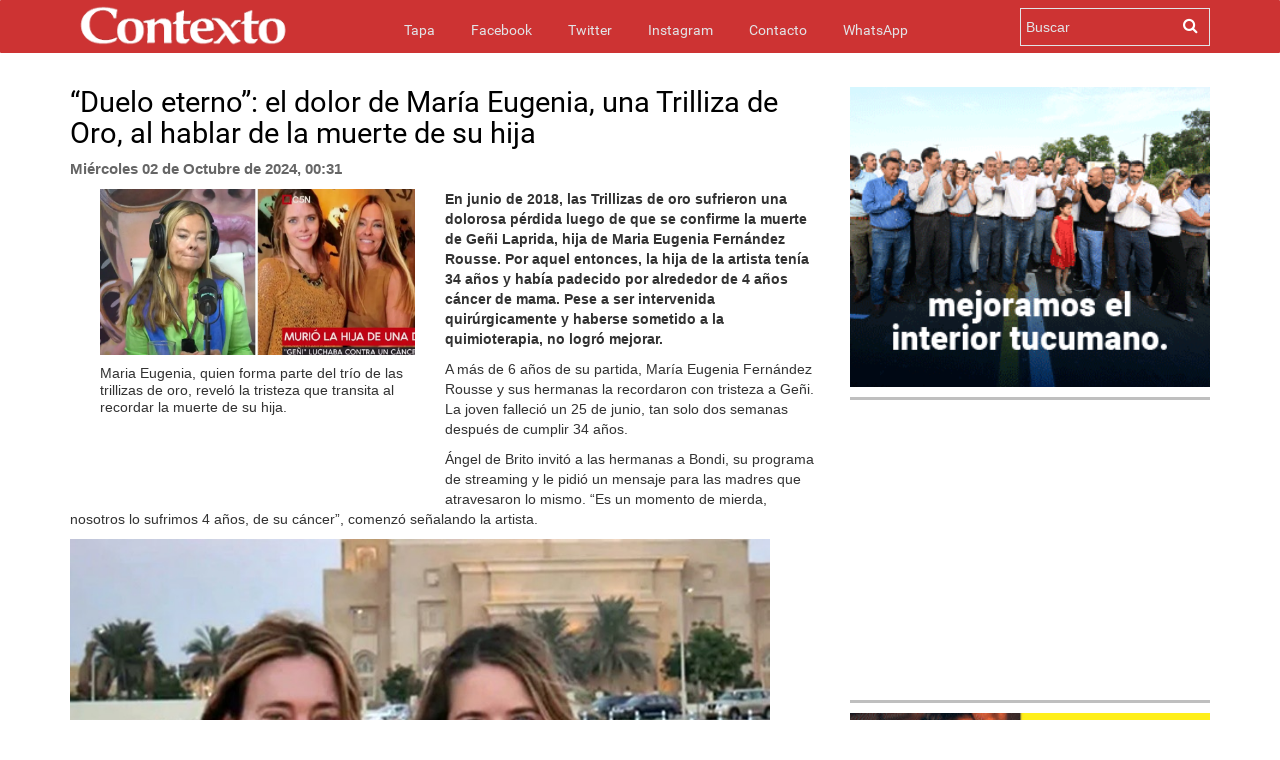

--- FILE ---
content_type: text/html; charset=UTF-8
request_url: https://www.contextotucuman.com/nota/326641/desaparece-otro-modelo-chevrolet-dejara-de-vender-su-auto-mas-barato.html
body_size: 9551
content:
<!DOCTYPE html>
<html lang="es">
<head>
    

<script data-mrf-script="garda" data-mrf-dt="1" data-mrf-host="live.mrf.io" src="https://live.mrf.io/statics/marfeel/gardac-sync.js" data-cfasync="false"></script>


    <meta property="fb:likes_and_comments" content="enable">
    <meta charset="utf-8">
    <meta http-equiv="X-UA-Compatible" content="IE=edge">
    <meta name="viewport" content="width=device-width, initial-scale=1, maximum-scale=1, user-scalable=no">
    <meta name="description" content=' 


	


En junio de 2018, las Trillizas de oro sufrieron una dolorosa pérdida luego de que se confirme la muerte de Geñi Laprida,...'>
    <meta name="Generator" content="Telemática SRL - telematica.com.ar - Diseño Web Tucumán" />
    <meta name="Origen" content="Contexto 24 - www.contexto.com.ar" />
    <meta name="Author" content="Contexto" />
    <meta name="revisit-after" content="1 days" />
    <meta name="Locality" content="San Miguel de Tucumán, Argentina" />
    <meta name="robots" content="index,follow" />
    <meta http-equiv="Pragma" content="no-cache" />
    <meta http-equiv="cache-control" content="no-cache" />
            <meta http-equiv="expires" content="Sun, 25 Jan 2026" />
    <meta http-equiv="content-language" content="es" />
    <meta http-equiv="Refresh" content="600" />
    <meta property="fb:page_id" content="121527954008" />
    <meta property="fb:app_id" content="285452708147841" />
    <meta property="fb:admins" content="100000948645545,100001041992573,1408245413,1432474859,636387094,1137264905"/>
    <meta property="og:site_name" content="Contexto Tucumán"/>
    <meta property="og:title" content='“Duelo eterno”: el dolor de María Eugenia, una Trilliza de Oro, al hablar de la muerte de su hija' />
        <link rel="amphtml" href="https://www.contextotucuman.com/nota/326641/desaparece-otro-modelo-chevrolet-dejara-de-vender-su-auto-mas-barato.html/amp">
    <meta property="og:url" content="https://www.contextotucuman.com/nota/326641/desaparece-otro-modelo-chevrolet-dejara-de-vender-su-auto-mas-barato.html" />
    <meta property="og:description" content='


	


En junio de 2018, las Trillizas de oro sufrieron una dolorosa pérdida luego de que se confirme la muerte de Geñi Laprida,... '/>
    <link rel="canonical" href="https://www.contextotucuman.com/nota/326641/desaparece-otro-modelo-chevrolet-dejara-de-vender-su-auto-mas-barato.html" />
    <meta property="og:type" content="article" />
    <meta property="og:locale" content="es_ES" />
            <meta property="og:image" content="https://www.contextotucuman.com/uploads/2024/10/2/18544_44.jpg" >
        <meta name="twitter:image:src" content="https://www.contextotucuman.com/uploads/2024/10/2/18544_44.jpg" />

        
    <meta name="twitter:card" content="summary_large_image" />
    <meta name="twitter:creator" content="@contextotuc" />
    <meta name="twitter:site" content="@contextotuc" />
    <meta name="twitter:description" content='


	


En junio de 2018, las Trillizas de oro sufrieron una dolorosa pérdida luego de que se confirme la muerte de Geñi Laprida,...' />
    <meta name="twitter:domain" content="contextotucuman.com" />


    <meta name="geo.position" content="-26.828;-65.2062" />
    <meta name="geo.country" content="AR-Tucumán">
    <meta name="geo.placename" content="Tucumán, Argentina" />
    <meta name="geo.region" content="AR-T" />
    <meta name="ICBM" content="-26.828, -65.2062" />
    <meta property="article:tag" content="noticias tucuman">
    <meta property="article:tag" content="contexto tucuman">
    <meta property="article:section" content="noticias">
    <meta property="og:image:width" content="862">
    <meta property="og:image:height" content="485">
            <title>“Duelo eterno”: el dolor de María Eugenia, una Trilliza de Oro, al hablar de la muerte de su hija | Contexto Tucuman</title>
    <meta name="twitter:title" content='“Duelo eterno”: el dolor de María Eugenia, una Trilliza de Oro, al hablar de la muerte de su hija' />
    
    <link rel="icon" href="https://www.contextotucuman.com//favicon.png" type="image/png" />
    <link rel="shortcut icon" href="https://www.contextotucuman.com//favicon.png" />
    <link href="https://www.contextotucuman.com/css/bootstrap.min.css" rel="stylesheet" type="text/css">
    <link href="https://www.contextotucuman.com/css/prettyPhoto.css" rel="stylesheet" type="text/css">
    <link href="https://www.contextotucuman.com/css/estilos.css?v=249226388" rel="stylesheet" type="text/css">
    <link href="https://www.contextotucuman.com/font-awesome/css/font-awesome.min.css" rel="stylesheet" type="text/css">
    <link href="https://www.contextotucuman.com/css/mediaqueries.css" rel="stylesheet" type="text/css">
    
    <script>
    var raiz = 'https://www.contextotucuman.com/';
    </script>
    <script  src="https://www.contextotucuman.com//js/ads.js?nocache=535048314"></script>
    
    <script type="text/javascript" src="https://www.contextotucuman.com//js/jquery.js"></script>
    <script type="text/javascript" src="https://www.contextotucuman.com//js/jquery.prettyPhoto.js"></script>
    <script type="text/javascript" src="https://www.contextotucuman.com//js/bootstrap.min.js"></script>
    <script type="text/javascript" src="https://www.contextotucuman.com//js/main.js"></script>
    

    <script async='async' src='https://www.googletagservices.com/tag/js/gpt.js'></script>
    <script type='text/javascript' src='https://platform-api.sharethis.com/js/sharethis.js#property=5ed7978822ff84001363d3da&product=sticky-share-buttons&cms=sop' async='async'></script>



</head>

<body>
<script async src="//pagead2.googlesyndication.com/pagead/js/adsbygoogle.js"></script>

<div id="fb-root"></div>
<script async defer crossorigin="anonymous" src="https://connect.facebook.net/es_ES/sdk.js#xfbml=1&version=v19.0&appId=285452708147841" nonce="WAtH9W0L"></script>

<script type="application/ld+json">
{
    "@context": "http://schema.org",
    "@type": "NewsArticle",
    "headline": '“Duelo eterno”: el dolor de María Eugenia, una Trilliza de Oro, al hablar de la muerte de su hija',
    "url": "https://www.contextotucuman.com/nota/326641/desaparece-otro-modelo-chevrolet-dejara-de-vender-su-auto-mas-barato.html",
            "thumbnailUrl": "https://www.contextotucuman.com/uploads/2024/10/2/18544_44.jpg",
        "image": {
            "@context": "http://schema.org",
            "@type": "ImageObject",
            "url": "https://www.contextotucuman.com/uploads/2024/10/2/18544_44.jpg",
            "height": "800px",
            "width": "1200px"
        },
        "dateCreated": "2026-01-18",
        "datePublished": "2026-01-18",
        "dateModified": "2026-01-18",
        "mainEntityOfPage": "https://www.contextotucuman.com",
    "articleSection": "Noticias",
    "isAccessibleForFree":true,
    "hasPart":{
        "@type":"WebPageElement",
                    "isAccessibleForFree":"true",
                "cssSelector": [ "#spktitle", "#spksumary", "#spktext", "#comments" ]
    },
   
            "author":  ["Redacción Contexto Tucumán"],
        "creator": ["Redacción Contexto Tucumán"],
            "keywords": ["contexto tucuman","Noticias Tucuman","Juan Manzur","Noticias Argentina","Argentina Noticias"],
            "description": "Contexto 24hs - Tucumán - Argentina - Información al instante",
        "publisher":  {
        "@type": "Organization",
        "name": "Contexto Tucumán",
        "url": "https://www.contextotucuman.com/",
        "logo": {
            "@context": "http://schema.org",
            "@type": "ImageObject",
            "url": "https://www.contextotucuman.com//images/logo.png",
            "height":"240px",
            "width":"47px"
        }
    },
    "speakable":
    {
        "@type": "SpeakableSpecification",
        "cssSelector": [ "#spktitle", "#spksumary", "#spktext" ]
    }
}
</script><style type="text/css">
  .nav-up {
    top: 0px !important;
  }

  .navbar-fixed-bottom,
  .navbar-fixed-top {
    position: sticky;
  }

  .navbar-inverse {
    margin-bottom: 8px;
  }
</style>
 
<nav class="navbar navbar-inverse nav-down navbar-fixed-top topheader">

  <div class="container">
    <div class="contmenu">
      <div class="navbar-header">
        <button type="button" class="navbar-toggle collapsed" data-toggle="collapse" data-target="#navbar" aria-expanded="false" aria-controls="navbar">
          <span class="sr-only">Toggle navigation</span>
          <span class="icon-bar"></span>
          <span class="icon-bar"></span>
          <span class="icon-bar"></span>
        </button>
        <a href="https://www.contextotucuman.com/" title="Contexto 24">
          <img src="https://www.contextotucuman.com//images/logo.png" class="img-logo text-center" alt="Contexto 24" id="logotipo">
        </a>
      </div>
      <div id="navbar" class="collapse navbar-collapse">
        <ul class="nav navbar-nav">
          <li><a href="https://www.contextotucuman.com/">Tapa <span class="sr-only">(current)</span></a></li>
          <li><a href="https://www.facebook.com/contexto" target="_blank">Facebook</a></li>
          <li><a href="https://twitter.com/contextocomar" target="_blank">Twitter</a></li>
          <li><a href="https://www.instagram.com/contextocomar/" target="_blank">Instagram</a></li>
          <li><a href="https://www.contextotucuman.com//contacto/">Contacto</a></li>
          <li><a href="https://api.whatsapp.com/send?phone=5493816421444" target="_blank">WhatsApp</a></li>
          <!-- <li class="dropdown">
            <a href="#" class="dropdown-toggle" data-toggle="dropdown" role="button" aria-haspopup="true" aria-expanded="false">Whatsapp</a>
            <ul class="whatsapp dropdown-menu">
              <li class="text-center"><span>Para enviar noticias a Contexto por WhatsApp:</span><b><br> 381 6421 444</b></li>
            </ul>
          </li> -->
        </ul>
      </div>
      <!-- <a href="/publicidad" target="_blank" class="buttonp">
        <img src="/images/boton.png" style="width: 95px;">
      </a> -->
      <div id="C_buscador">
        <form action="https://www.contextotucuman.com/resultados.php" id="cse-search-box">
          <div>
            <input type="hidden" name="cx" value="partner-pub-4773260293548169:7dhmka-89op" />
            <input type="hidden" name="cof" value="FORID:9" />
            <input type="hidden" name="ie" value="ISO-8859-1" />
            <input type="text" name="q" size="21" placeholder="Buscar" />
            <input type="submit" name="sa" value="" />
          </div>
        </form>
      </div>
      <div class="icon-buscador"><i class="fa fa-search"></i></div>
    </div>
  </div>
</nav><div class="container"  style="margin-bottom: 26px;">
     <!--<div class="row publicidadTop" style="margin-top:0px;">
          <div class="pubGoogle row" style="padding-right: 20px; background:#f5f5f500;">
               <div class="col-lg-8 col-sm-12 col-md-12 col-xs-12 text-left" style="margin-right:0px">
                    <ins class="adsbygoogle"
                         style="display:inline-block;width:728px;height:90px"
                         data-ad-client="ca-pub-4090153222985235"
                         data-ad-slot="9102938475"></ins>
                    <script>
                         (adsbygoogle = window.adsbygoogle || []).push({});
                    </script>
               </div>
               <div class="col-lg-4 col-sm-4 col-md-4 col-xs-12 text-right">
                    <ins class="adsbygoogle"
                         style="display:inline-block;width:360px;height:60px"
                         data-ad-client="ca-pub-3344567375131413"
                         data-ad-slot="2996910723"></ins>
                    <script>
                         (adsbygoogle = window.adsbygoogle || []).push({});
                    </script>
               </div>
          </div>
     </div> -->
</div><div class="container">
    <div class="row">
        <div class="col-lg-8 col-sm-8 col-xs-12">
        <h1 class="page-header">“Duelo eterno”: el dolor de María Eugenia, una Trilliza de Oro, al hablar de la muerte de su hija</h1>
        <p class="publicadoel"><strong>Miércoles 02 de Octubre de 2024, 00:31</strong> </p>
            <div class="pull-left col-md-6 fotos-containers">
                                    <a href="https://www.contextotucuman.com//uploads/2024/10/2/18544_44.jpg" rel="prettyPhoto[pp_gal]" class="galeria_fotos_nota"><img border="0" class="img-responsive" src="https://www.contextotucuman.com//uploads/2024/10/2/18544_44.jpg"></a>Maria Eugenia, quien forma parte del trío de las trillizas de oro, reveló la tristeza que transita al recordar la muerte de su hija.<br>                                            <div class="container-fluid noPadding galeria_fotos_nota" style="margin-top: 15px">
                            <div class="">
                                                                                                        
                                                            </div>
                        </div>
                        <br>
                                                    <br>
                    <!--<ins class="adsbygoogle"
                        style="display:block"
                        data-ad-client="ca-pub-3344567375131413"
                        data-ad-slot="8573640265"
                        data-ad-format="auto"
                        data-full-width-responsive="true"></ins>
                    <script>
                        (adsbygoogle = window.adsbygoogle || []).push({});
                    </script> -->

                <br>
            </div>

            <!-- Post Content -->
            


	<title></title>


<p><strong>En junio de 2018, las Trillizas de oro sufrieron una dolorosa pérdida luego de que se confirme la muerte de Geñi Laprida, hija de Maria Eugenia Fernández Rousse. Por aquel entonces, la hija de la artista tenía 34 años y había padecido por alrededor de 4 años cáncer de mama. Pese a ser intervenida quirúrgicamente y haberse sometido a la quimioterapia, no logró mejorar.</strong></p>

<p>A más de 6 años de su partida, María Eugenia Fernández Rousse y sus hermanas la recordaron con tristeza a Geñi. La joven falleció un 25 de junio, tan solo dos semanas después de cumplir 34 años.</p>

<p>Ángel de Brito invitó a las hermanas a Bondi, su programa de streaming y le pidió un mensaje para las madres que atravesaron lo mismo. “Es un momento de mierda, nosotros lo sufrimos 4 años, de su cáncer”, comenzó señalando la artista.</p>
<img class="img-responsive" width="700" src="https://assets.dev-filo.dift.io/img/2018/06/25/maria_e_1.jpg_752447420.jpg">

<p>Luego, lanzó un doloroso mensaje: “Es como si vos tuvieras un accidente y arriba vienen y te pisan. La gente que pasa por lo que yo pasé, sabe perfectamente lo que siente, lo que pasa, es un duelo eterno. Hay que seguir, tengo tres hijos más y por suerte tengo una hija bárbara, porque no solamente lo sufrí yo, lo sufrieron mis tres hijos y mi marido”.</p>

<p>Por otro lado, Emilia, la hermana de María Eugenia, contó una anécdota que las conmocionó por completo. Se trata de un pequeño accidente casero en el cual uno de sus hijos se cayó: “Ella desde abajo me dice, ‘Emilia, no le va a pasar nada porque Geñi está con él’”. Por su parte, la mamá de la joven respondió: “Esas palabras fueron de Geñi, porque yo no me acuerdo haberlas dicho”.</p>

<iframe width="560" height="315" src="https://www.youtube.com/embed/iGA_t21csQI?si=lb2SDavtxcW2VKwt" title="YouTube video player" frameborder="0" allow="accelerometer; autoplay; clipboard-write; encrypted-media; gyroscope; picture-in-picture; web-share" referrerpolicy="strict-origin-when-cross-origin" allowfullscreen=""></iframe>
            
            
            <hr>        

            <br>

                <div class="col-12 col-md-12 col-lg-12">
                    <ins class="adsbygoogle"
                        style="display:block"
                        data-ad-client="ca-pub-3344567375131413"
                        data-ad-slot="1179265399"
                        data-ad-format="auto"
                        data-full-width-responsive="true"></ins>
                    <script>
                        (adsbygoogle = window.adsbygoogle || []).push({});
                    </script>

                </div>

            <hr>
            <div class="fb-comments" data-href="https://www.contextotucuman.com/nota/326641/duelo-eterno-el-dolor-de-maria-eugenia-una-trilliza-de-oro-al-hablar-de-la-muerte-de-su-hija.html" data-width="100%" data-numposts="10" data-colorscheme="light"></div>
            <script type="text/javascript">
            $(function()
            {
                $('iframe.fb_ltr').css({'width': '100%'});
            });
            </script>

             
                <br>
                <div data-type="_mgwidget" data-widget-id="1321946"> 
                </div> 
                <script>(function(w,q){w[q]=w[q]||[];w[q].push(["_mgc.load"])})(window,"_mgq"); 
                </script> 
 
            <!-- Composite End -->
            

        
            <!--NOTAS MAS LEIDAS-->
            <div class="row">
                    <div class="col-sm-6 notas-dia">
                        <h4 class="titulox" style="color: #000;">Más leídas hoy <!-- img width="28px" height="28px" class="loader-dia" src="https://www.contextotucuman.com//images/loading.gif"--></h4>
<div class="cont-notas">
	<div class="notas-leidas">
		<div class="orden">1</div>
		<h5 style="    line-height: 13px;    font-size: 14px!important;"><a style="color:#000000;" href="https://www.contextotucuman.com/nota/371644/claves-del-brutal-crimen-de-erika-como-fue-la-detencion-de-el-militar-que-habia-huido-a-buenos-aires.html">Claves del brutal crimen de Erika: cómo fue la detención de El Militar que había huido a Buenos Aires</a></h5>
		<span><img width="120px" height="70px" src="https://www.contextotucuman.com//uploads//2026/01/17/31056_erika_crop.jpg" alt="nota"></span>
	</div>
</div>
<div class="cont-notas">
	<div class="notas-leidas">
		<div class="orden">2</div>
		<h5 style="    line-height: 13px;    font-size: 14px!important;"><a style="color:#000000;" href="https://www.contextotucuman.com/nota/371641/rial-y-santiago-cuneo-liquidaron-al-chaqueno-palavecino-tras-cantar-junto-a-milei-en-el-jesus-maria.html">Rial y Santiago Cúneo liquidaron al Chaqueño Palavecino tras cantar junto a Milei en el Jesús María</a></h5>
		<span><img width="120px" height="70px" src="https://www.contextotucuman.com//uploads//2026/01/17/20765_15_crop.jpg" alt="nota"></span>
	</div>
</div>
<div class="cont-notas">
	<div class="notas-leidas">
		<div class="orden">3</div>
		<h5 style="    line-height: 13px;    font-size: 14px!important;"><a style="color:#000000;" href="https://www.contextotucuman.com/nota/371621/video-por-estos-gestos-racistas-fue-detenida-en-brasil-la-abogada-santiaguena-agostina-paez.html">VIDEO: por estos gestos racistas fue detenida en Brasil la abogada santiagueña Agostina Páez</a></h5>
		<span><img width="120px" height="70px" src="https://www.contextotucuman.com//uploads//2026/01/17/6940_video_gestos_racistas_abogada_santiagueña_agostina_paez_brasil_crop.jpg" alt="nota"></span>
	</div>
</div>
<div class="cont-notas">
	<div class="notas-leidas">
		<div class="orden">4</div>
		<h5 style="    line-height: 13px;    font-size: 14px!important;"><a style="color:#000000;" href="https://www.contextotucuman.com/nota/371650/santiaguena-salio-dejando-dos-yeguas-atadas-a-un-poste-y-cuando-volvio-solo-hallo-esto.html">Santiagueña salió dejando dos yeguas atadas a un poste y cuando volvió sólo halló esto</a></h5>
		<span><img width="120px" height="70px" src="https://www.contextotucuman.com//uploads//2026/01/18/7133_santiagueña_salio_yeguas_atadas_faenadas_crop.jpg" alt="nota"></span>
	</div>
</div>
<div class="cont-notas">
	<div class="notas-leidas">
		<div class="orden">5</div>
		<h5 style="    line-height: 13px;    font-size: 14px!important;"><a style="color:#000000;" href="https://www.contextotucuman.com/nota/371643/quien-es-la-abogada-santiaguena-que-por-insultos-racistas-en-brasil-debera-usar-tobillera-electronica.html">Quién es la abogada santiagueña que por insultos racistas en Brasil deberá usar tobillera electrónica</a></h5>
		<span><img width="120px" height="70px" src="https://www.contextotucuman.com//uploads//2026/01/17/71320_N4XZNPYFEJFHRLSVAI4QWKWALM_crop.jpg" alt="nota"></span>
	</div>
</div>
<div class="cont-notas">
	<div class="notas-leidas">
		<div class="orden">6</div>
		<h5 style="    line-height: 13px;    font-size: 14px!important;"><a style="color:#000000;" href="https://www.contextotucuman.com/nota/371642/bomberos-controlaron-un-incendio-en-un-galpon-de-via-cargo-en-calle-alberdi-al-160.html">Bomberos controlaron un incendio en un galpón de Vía Cargo en calle Alberdi al 160</a></h5>
		<span><img width="120px" height="70px" src="https://www.contextotucuman.com//uploads//2026/01/17/98228_1378_crop.jpg" alt="nota"></span>
	</div>
</div>
<div class="cont-notas">
	<div class="notas-leidas">
		<div class="orden">7</div>
		<h5 style="    line-height: 13px;    font-size: 14px!important;"><a style="color:#000000;" href="https://www.contextotucuman.com/nota/371648/automovilistas-hallaron-un-felino-silvestre-muerto-sobre-la-traza-de-la-ruta-321-en-el-naranjo.html">Automovilistas hallaron un felino silvestre muerto sobre la traza de la ruta 321 en El Naranjo</a></h5>
		<span><img width="120px" height="70px" src="https://www.contextotucuman.com//uploads//2026/01/18/92267_felino_ocelote_muerto_ruta_321_naranjo_crop.jpg" alt="nota"></span>
	</div>
</div>
<div class="cont-notas">
	<div class="notas-leidas">
		<div class="orden">8</div>
		<h5 style="    line-height: 13px;    font-size: 14px!important;"><a style="color:#000000;" href="https://www.contextotucuman.com/nota/371659/encontraron-a-la-hermana-de-marcos-acuna-esta-internada-en-un-hospital-de-neuquen.html">Encontraron a la hermana de Marcos Acuña: está internada en un hospital de Neuquén</a></h5>
		<span><img width="120px" height="70px" src="https://www.contextotucuman.com//uploads//2026/01/18/42111_28_crop.jpg" alt="nota"></span>
	</div>
</div>
<div class="cont-notas">
	<div class="notas-leidas">
		<div class="orden">9</div>
		<h5 style="    line-height: 13px;    font-size: 14px!important;"><a style="color:#000000;" href="https://www.contextotucuman.com/nota/371664/tengo-miedo-no-puedo-salir-del-pais-el-calvario-de-la-joven-santiaguena-involucrada-en-un-escandalo-racista-en-brasil.html">“Tengo miedo, no puedo salir del país”: el calvario de la joven santiagueña involucrada en un escándalo racista en Brasil</a></h5>
		<span><img width="120px" height="70px" src="https://www.contextotucuman.com//uploads//2026/01/18/17029_5689_crop.jpg" alt="nota"></span>
	</div>
</div>
<div class="cont-notas">
	<div class="notas-leidas">
		<div class="orden">10</div>
		<h5 style="    line-height: 13px;    font-size: 14px!important;"><a style="color:#000000;" href="https://www.contextotucuman.com/nota/371645/daniel-abad-trazo-el-camino-de-austeridad-y-equilibrio-fiscal-que-seguira-tucuman-en-2026.html">Daniel Abad trazó el camino de austeridad y equilibrio fiscal que seguirá Tucumán en 2026</a></h5>
		<span><img width="120px" height="70px" src="https://www.contextotucuman.com//uploads//2026/01/18/37415_17_crop.jpg" alt="nota"></span>
	</div>
</div>
                    </div>
                    <div class="col-sm-6 notas-sem">
                        <h4 class="titulox" style="color: #000;">Más leídas en la semana <!-- img width="28px" height="28px" class="loader-sem" src="https://www.contextotucuman.com//images/loading.gif"--></h4>
<div class="cont-notas">
	<div class="notas-leidas">
		<div class="orden">1</div>
		<h5  style="    line-height: 13px;    font-size: 14px!important;"><a style="color:#000000;" href="https://www.contextotucuman.com/nota/371231/brutal-y-violenta-reaccion-de-un-hombre-con-una-vecina-y-su-perro-en-un-edificio-de-barrio-norte-.html">Brutal y violenta reacción de un hombre con una vecina y su perro en un edificio de Barrio Norte </a></h5>
		<span><img width="120px" height="70px" src="https://www.contextotucuman.com//uploads//2026/01/12/77922_vecino_crop.jpg" alt="nota"></span>
	</div>
</div>
<div class="cont-notas">
	<div class="notas-leidas">
		<div class="orden">2</div>
		<h5  style="    line-height: 13px;    font-size: 14px!important;"><a style="color:#000000;" href="https://www.contextotucuman.com/nota/371614/detenido-quien-es-felipe-sosa-conocido-en-yerba-buena-como-el-militar-y-que-hay-detras-del-brutal-crimen-de-erika-en-manantial-sur.html">Detenido: quién es Felipe Sosa, conocido en Yerba Buena como “El Militar”, y qué hay detrás del brutal crimen de Erika en Manantial Sur</a></h5>
		<span><img width="120px" height="70px" src="https://www.contextotucuman.com//uploads//2026/01/17/12371_descarga_crop.jpg" alt="nota"></span>
	</div>
</div>
<div class="cont-notas">
	<div class="notas-leidas">
		<div class="orden">3</div>
		<h5  style="    line-height: 13px;    font-size: 14px!important;"><a style="color:#000000;" href="https://www.contextotucuman.com/nota/371236/un-joven-fue-asesinado-de-un-tiro-en-la-cabeza-en-alderetes-y-hay-dos-adolescentes-acusados.html">Un joven fue asesinado de un tiro en la cabeza en Alderetes y hay dos adolescentes acusados</a></h5>
		<span><img width="120px" height="70px" src="https://www.contextotucuman.com//uploads//2026/01/13/5790_camara_crop.jpg" alt="nota"></span>
	</div>
</div>
<div class="cont-notas">
	<div class="notas-leidas">
		<div class="orden">4</div>
		<h5  style="    line-height: 13px;    font-size: 14px!important;"><a style="color:#000000;" href="https://www.contextotucuman.com/nota/371593/la-policia-de-tucuman-y-la-policia-federal-capturaron-en-buenos-aires-al-asesino-de-erika-alvarez.html">La Policía de Tucumán y la Policía Federal capturaron en Buenos Aires al asesino de Erika Alvarez</a></h5>
		<span><img width="120px" height="70px" src="https://www.contextotucuman.com//uploads//2026/01/16/52917_detenido_crop.jpg" alt="nota"></span>
	</div>
</div>
<div class="cont-notas">
	<div class="notas-leidas">
		<div class="orden">5</div>
		<h5  style="    line-height: 13px;    font-size: 14px!important;"><a style="color:#000000;" href="https://www.contextotucuman.com/nota/371334/tres-conocidas-prepagas-dejaran-de-existir-el-gobierno-avanza-con-el-proceso-para-darlas-de-baja-.html">Tres conocidas prepagas dejarán de existir: el Gobierno avanza con el proceso para darlas de baja </a></h5>
		<span><img width="120px" height="70px" src="https://www.contextotucuman.com//uploads//2026/01/14/74426_Tres_prepagas_que_dejarán_de_existir_el_Gobierno_avanza_con_el_proceso_para_darlas_de_baja_2_crop.jpg" alt="nota"></span>
	</div>
</div>
<div class="cont-notas">
	<div class="notas-leidas">
		<div class="orden">6</div>
		<h5  style="    line-height: 13px;    font-size: 14px!important;"><a style="color:#000000;" href="https://www.contextotucuman.com/nota/371412/horror-en-la-costanera-atraparon-infraganti-a-cuatro-hombres-mientras-abusaban-de-un-menor.html">Horror en la Costanera: atraparon infraganti a cuatro hombres mientras abusaban de un menor</a></h5>
		<span><img width="120px" height="70px" src="https://www.contextotucuman.com//uploads//2026/01/14/13708_5_crop.jpg" alt="nota"></span>
	</div>
</div>
<div class="cont-notas">
	<div class="notas-leidas">
		<div class="orden">7</div>
		<h5  style="    line-height: 13px;    font-size: 14px!important;"><a style="color:#000000;" href="https://www.contextotucuman.com/nota/371137/las-ultimas-horas-de-antonella-mensajes-una-salida-sin-aviso-y-una-desesperada-busqueda.html">Las últimas horas de Antonella: mensajes, una salida sin aviso y una desesperada búsqueda</a></h5>
		<span><img width="120px" height="70px" src="https://www.contextotucuman.com//uploads//2026/01/11/49782_45_crop.jpg" alt="nota"></span>
	</div>
</div>
<div class="cont-notas">
	<div class="notas-leidas">
		<div class="orden">8</div>
		<h5  style="    line-height: 13px;    font-size: 14px!important;"><a style="color:#000000;" href="https://www.contextotucuman.com/nota/371324/el-fuerte-temporal-que-llego-a-tucuman-provoco-caida-de-arboles.html">El fuerte temporal que llegó a Tucumán provocó caída de árboles</a></h5>
		<span><img width="120px" height="70px" src="https://www.contextotucuman.com//uploads//2026/01/13/4217_818x460_260114095330_71127_crop.jpg" alt="nota"></span>
	</div>
</div>
<div class="cont-notas">
	<div class="notas-leidas">
		<div class="orden">9</div>
		<h5  style="    line-height: 13px;    font-size: 14px!important;"><a style="color:#000000;" href="https://www.contextotucuman.com/nota/371498/yquot;adn-de-mierdayquot;-eduardo-feinmann-insulto-a-luca-el-hijo-de-nancy-duplaa-y-matias-martin.html">&quot;ADN de mierda&quot;: Eduardo Feinmann insultó a Luca, el hijo de Nancy Dupláa y Matías Martín</a></h5>
		<span><img width="120px" height="70px" src="https://www.contextotucuman.com//uploads//2026/01/15/50991_feimannn_martin_crop.jpg" alt="nota"></span>
	</div>
</div>
<div class="cont-notas">
	<div class="notas-leidas">
		<div class="orden">10</div>
		<h5  style="    line-height: 13px;    font-size: 14px!important;"><a style="color:#000000;" href="https://www.contextotucuman.com/nota/371494/un-video-de-diputados-viajando-a-asia-desato-una-polemica-por-el-financiamiento-del-viaje.html">Un video de diputados viajando a Asia desató una polémica por el financiamiento del viaje</a></h5>
		<span><img width="120px" height="70px" src="https://www.contextotucuman.com//uploads//2026/01/15/37325_43_crop.jpg" alt="nota"></span>
	</div>
</div>
						
                    </div>
</div>
            <!-- /NOTAS MAS LEIDAS -->

            
        </div>

        <!-- Nota Sidebar -->
        
<div class="col-md-4 col-lg-4 col-xs-12 sidebar text-center">

    <!--#################################################################-->
    <a rel="nofollow sponsored noopener" href="https://www.comunicaciontucuman.gob.ar/noticia/gobernacion/238858/jaldo-inauguro-obras-infraestructura-san-pedro-colalao" target="_blank"><img src="/banners/OBRAS INTERIOR 300x250---Gestión-Interior OBRAS Enero-2026.gif"></a>
	<div class="divide3"></div>
    
   <ins class="adsbygoogle"
        style="display:block"
        data-ad-client="ca-pub-4773260293548169"
        data-ad-slot="1112333706"
        data-ad-format="auto"
        data-full-width-responsive="true"></ins>
    <script>
        (adsbygoogle = window.adsbygoogle || []).push({});
    </script>

    <!--<ins class="adsbygoogle"
        style="display:block"
        data-ad-client="ca-pub-3344567375131413"
        data-ad-slot="7430959342"
        data-ad-format="auto"
        data-full-width-responsive="true"></ins>
    <script>
        (adsbygoogle = window.adsbygoogle || []).push({});
    </script> -->
    <div class="divide3"></div>

    <!--#################################################################-->

    <a rel="nofollow sponsored noopener" href="https://www.tarjetasucredito.com.ar/promociones" target="_blank"><img src="/banners/Contexto-300x600DIC.GIF"></a>
	<div class="divide3"></div>

    <a rel="nofollow sponsored noopener" href="https://www.comunicaciontucuman.gob.ar/noticia/educacion/238693/planifican-obras-verano-para-inicio-ciclo-lectivo-2026" target="_blank"><img src="/banners/escuela-2.gif"></a>
	<div class="divide3"></div>

    <!-- <script>
		randomADS("p5");
	</script>
	<div id="p5"></div>
	<div class="divide3"></div> -->

    <a rel="nofollow sponsored noopener" href="https://hacetecliente.macro.com.ar/abritucuenta?utm_source=contexto-tucuman&utm_medium=display-con-convenio&utm_campaign=onboarding-empresas-awareness-empresas-all&utm_content=prensa-auspicio-tp" target="_blank"><img src="/banners/BM_ONB Empresas_Banner_300x250.gif"></a>
	<div class="divide3"></div>

    <a rel="nofollow sponsored noopener" href="https://www.comunicaciontucuman.gob.ar/noticia/gobernacion/238874/jaldo-lanzo-tafi-valle-operativo-seguridad-verano-2026" target="_blank"><img src="/banners/SEGURIDAD 300x250 - Gestión Interior POLICIA Enero 2026.gif"></a>
	<div class="divide3"></div>
    <!--#################################################################-->

 
    <div class="divide3"></div>

    <!--#################################################################-->
    <a rel="nofollow sponsored noopener" href="https://www.comunicaciontucuman.gob.ar/noticia/gobernacion/238876/jaldo-inauguro-sala-tomografia-tafi-valle-reforzo-salud-publica-para-residentes-turistas" target="_blank"><img src="/banners/SALUD 300x250----Gestión-en-el-interior SALUD Enero-2026.gif"></a>
    <!--#################################################################-->


    <div class="divide3"></div>
    <!--#################################################################-->

    <a rel="nofollow sponsored noopener" href="https://www.comunicaciontucuman.gob.ar/noticia/educacion/238693/planifican-obras-verano-para-inicio-ciclo-lectivo-2026" target="_blank"><img src="/banners/ESCUELAS 300x250---Mejoras-en-Escuelas_Diciembre-2025v1.gif"></a>
	<div class="divide3"></div>

<!--#################################################################-->

   <!-- <ins class="adsbygoogle"
        style="display:block"
        data-ad-client="ca-pub-3344567375131413"
        data-ad-slot="6022114027"
        data-ad-format="auto"
        data-full-width-responsive="true"></ins>
    <script>
        (adsbygoogle = window.adsbygoogle || []).push({});
    </script>
    <div class="divide3"></div>-->
    <div class="divide3"></div>
    <ins class="adsbygoogle"
        style="display:block"
        data-ad-client="ca-pub-4090153222985235"
        data-ad-slot="5671119339"
        data-ad-format="auto"
        data-full-width-responsive="true"></ins>
    <script>
        (adsbygoogle = window.adsbygoogle || []).push({});
    </script>
<!--#################################################################-->


</div>

  

    </div>
    <hr>
</div>

<div class="container">
    
    <div class="row publicidadTop" style="margin-top:0px;display: flex;">
        <div class="pubGoogle row" style="padding-right: 20px;display: flex;">
            <div>
                <a href="https://www.comunicaciontucuman.gob.ar/noticia/gobernacion/238858/jaldo-inauguro-obras-infraestructura-san-pedro-colalao" target="_blank">
                    <img src="/banners/OBRAS INTERIOR - ABAJO 970x90---Gestión-Interior OBRAS Enero-2026.gif" class="img-responsive" style="width: 100%;margin-bottom: 5px;margin-top: 6px;">
                </a>
            </div>
        </div>
    </div>
</div>

<footer class="text-center">
	<div class="footer-above">
    	<div class="container">
            <div class="row">
             
                <div class="col-lg-4" style="text-align:left;">
                	<img src="https://www.contextotucuman.com//images/logo_pie.png" alt="Contexto Tucum&aacute;n">
                    <h1 style="font-size: 15px;">Fundada el 20 de junio de 1997<br>
                    Email: revista@contextotucuman.com<br>
                    Director: Lic. Tomás Luciani</h1>
                </div>
                <div class="col-lg-4" style="text-align:left;">
                    <h3>Contexto Tucumán</h3>
                    <ul>
                        <li style="list-style: none;"><a href="/">Tapa</a></li>
                        <li style="list-style: none;"><a href="https://www.facebook.com/contexto" target="_blank">Facebook</a></li>
                        <li style="list-style: none;"><a href="https://twitter.com/contextocomar" target="_blank">Twitter</a></li>
                        <li style="list-style: none;"><a href="/contacto/" target="_blank">Contacto</a></li>
                        <li style="list-style: none;"><a href="/contacto/#" target="_blank">Whatsapp</a></li>
                        <!-- <li style="list-style: none;"><a href="https://www.instagram.com/contextocomar/" target="_blank">Instagram</a></li> -->
                        <li style="list-style: none;"><a href="/publicidad">Publicitar</a></li>
                    </ul>
                </div>
                <div class="col-lg-4" style="text-align:center;">
                    <h3>Link de interés</h3>
                    <a href="https://www.contextotucuman.com/politica.php" target="_blank"> Política de privacidad y Condiciones del servicio</a>
                </div>
            </div>
        </div>
    </div>
</footer>  

  
<!-- Global site tag (gtag.js) - Google Analytics -->
<script async src="https://www.googletagmanager.com/gtag/js?id=UA-2867153-11"></script>
<script>
  window.dataLayer = window.dataLayer || [];
  function gtag(){dataLayer.push(arguments);}
  gtag('js', new Date());
  gtag('config', 'UA-2867153-11');
</script>

<script type="text/javascript">
    $('.icon-buscador').click(function(){
        $('#C_buscador').toggleClass('search_mobile');
        $(this).children('.fa').toggleClass('fa-search');
        $(this).children('.fa').toggleClass('fa-close');
    });

    var didScroll;
    var lastScrollTop = 0;
    var delta = 5;
    var navbarHeight = $('.navbar-inverse').outerHeight();

    $(window).scroll(function(event){
        didScroll = true;
    });

    setInterval(function() {
        if (didScroll) {
            hasScrolled();
            didScroll = false;
        }
    }, 250);

    function hasScrolled() {
        var st = $(this).scrollTop();
        
        // Make sure they scroll more than delta
        if(Math.abs(lastScrollTop - st) <= delta)
            return;
        
        // If they scrolled down and are past the navbar, add class .nav-up.
        // This is necessary so you never see what is "behind" the navbar.
        if (st > lastScrollTop && st > navbarHeight){
            // Scroll Down
            $('.navbar-inverse').removeClass('nav-down').addClass('nav-up');
        } else {
            // Scroll Up
            if(st + $(window).height() < $(document).height()) {
                $('.navbar-inverse').removeClass('nav-up').addClass('nav-down');
                $('.navbar-inverse').removeClass('topheader');
            }
        }
        if(st <= 100){
             $('.navbar-inverse').addClass('topheader');
        }

        lastScrollTop = st;
    }     

</script> 
</body>
</html>


--- FILE ---
content_type: text/html; charset=utf-8
request_url: https://www.google.com/recaptcha/api2/aframe
body_size: 265
content:
<!DOCTYPE HTML><html><head><meta http-equiv="content-type" content="text/html; charset=UTF-8"></head><body><script nonce="rsPkmUBtPBbg3y-dieJObA">/** Anti-fraud and anti-abuse applications only. See google.com/recaptcha */ try{var clients={'sodar':'https://pagead2.googlesyndication.com/pagead/sodar?'};window.addEventListener("message",function(a){try{if(a.source===window.parent){var b=JSON.parse(a.data);var c=clients[b['id']];if(c){var d=document.createElement('img');d.src=c+b['params']+'&rc='+(localStorage.getItem("rc::a")?sessionStorage.getItem("rc::b"):"");window.document.body.appendChild(d);sessionStorage.setItem("rc::e",parseInt(sessionStorage.getItem("rc::e")||0)+1);localStorage.setItem("rc::h",'1768756020697');}}}catch(b){}});window.parent.postMessage("_grecaptcha_ready", "*");}catch(b){}</script></body></html>